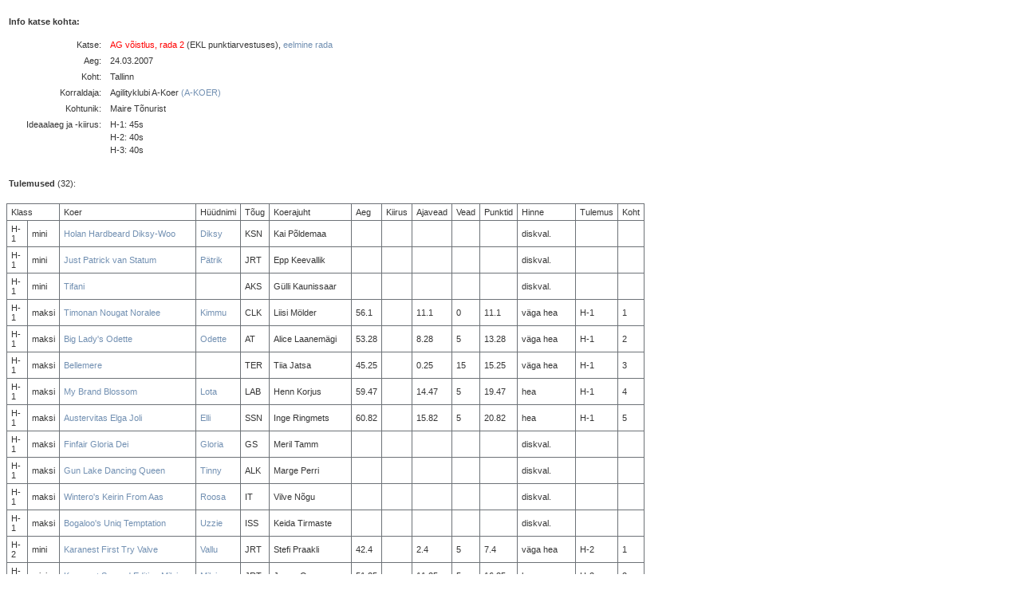

--- FILE ---
content_type: text/html; charset=UTF-8
request_url: http://www.sportkoer.com/prox/trialinfo/1651/
body_size: 3219
content:

<!DOCTYPE HTML PUBLIC "-//W3C//DTD HTML 4.01 Transitional//EN">
<html>
<head>
<title>Katse info - AG võistlus 24.03.2007</title>
<meta http-equiv="Content-Type" content="text/html; charset=utf-8">
<link href="https://www.sportkoer.com/nali.css" rel="stylesheet" type="text/css">
</head>
<body>
<script type="text/javascript">

  var _gaq = _gaq || [];
  _gaq.push(['_setAccount', 'UA-40443263-1']);
  _gaq.push(['_trackPageview']);

  (function() {
    var ga = document.createElement('script'); ga.type = 'text/javascript'; ga.async = true;
    ga.src = ('https:' == document.location.protocol ? 'https://ssl' : 'http://www') + '.google-analytics.com/ga.js';
    var s = document.getElementsByTagName('script')[0]; s.parentNode.insertBefore(ga, s);
  })();

</script><table width="720" border="0" class="tekst">
    <tr><td colspan="3" height="35"><b>Info katse kohta:</b></td></tr>
    <tr><td width="60" align="right">Katse:</td><td width="3"></td><td width="587"><font color="red">AG võistlus, rada 2</font> (EKL punktiarvestuses), <a href="https://www.sportkoer.com/prox/trialinfo/1650/">eelmine rada</a></td></tr><tr><td align="right">Aeg:</td><td></td><td>24.03.2007</td></tr><tr><td align="right" valign="top">Koht:</td><td></td><td>Tallinn</td></tr><tr><td align="right" valign="top">Korraldaja:</td><td></td><td>Agilityklubi A-Koer <a href="https://www.akoer.eu" target="blank">(A-KOER)</a></td></tr><tr><td align="right">Kohtunik:</td><td></td><td>Maire Tõnurist</td></tr><tr><td align="right" valign="top">Ideaalaeg ja -kiirus:</td><td></td><td valign="bottom">H-1: 45s<br>H-2: 40s<br>H-3: 40s<br></td></tr></table><table width="750" border="0" class="tekst"><tr><td height=10></td></tr><tr><td height=35><b>Tulemused</b> (32):</td></tr></table><div id="result"><table width="800"><tr><td colspan="2">Klass</td><td>Koer</td><td>Hüüdnimi</td><td>Tõug</td>
        <td>Koerajuht</td><td>Aeg</td><td>Kiirus</td><td>Ajavead</td>
        <td>Vead</td><td>Punktid</td><td>Hinne</td>
        <td>Tulemus</td><td>Koht</td></tr><tr><td>H-1</td><td>mini</td><td><a href="https://www.sportkoer.com/prox/doginfo/2141/Holan-Hardbeard-Diksy-Woo/">Holan Hardbeard Diksy-Woo</a></td><td><a href="https://www.sportkoer.com/prox/doginfo/2141/Holan-Hardbeard-Diksy-Woo/">Diksy</a></td><td>KSN</td><td>Kai Põldemaa</td><td></td><td></td><td></td><td></td><td></td><td>diskval.</td>
            <td></td><td></td></tr><tr><td>H-1</td><td>mini</td><td><a href="https://www.sportkoer.com/prox/doginfo/157/Just-Patrick-van-Statum/">Just Patrick van Statum</a></td><td><a href="https://www.sportkoer.com/prox/doginfo/157/Just-Patrick-van-Statum/">Pätrik</a></td><td>JRT</td><td>Epp Keevallik</td><td></td><td></td><td></td><td></td><td></td><td>diskval.</td>
            <td></td><td></td></tr><tr><td>H-1</td><td>mini</td><td><a href="https://www.sportkoer.com/prox/doginfo/1138/Tifani/">Tifani</a></td><td><a href="https://www.sportkoer.com/prox/doginfo/1138/Tifani/"></a></td><td>AKS</td><td>Gülli Kaunissaar</td><td></td><td></td><td></td><td></td><td></td><td>diskval.</td>
            <td></td><td></td></tr><tr><td>H-1</td><td>maksi</td><td><a href="https://www.sportkoer.com/prox/doginfo/600/Timonan-Nougat-Noralee/">Timonan Nougat Noralee</a></td><td><a href="https://www.sportkoer.com/prox/doginfo/600/Timonan-Nougat-Noralee/">Kimmu</a></td><td>CLK</td><td>Liisi Mölder</td><td>56.1</td><td></td><td>11.1</td><td>0</td><td>11.1</td><td>väga hea</td>
            <td>H-1</td><td>1</td></tr><tr><td>H-1</td><td>maksi</td><td><a href="https://www.sportkoer.com/prox/doginfo/2044/Big-Ladys-Odette/">Big Lady's Odette</a></td><td><a href="https://www.sportkoer.com/prox/doginfo/2044/Big-Ladys-Odette/">Odette</a></td><td>AT</td><td>Alice Laanemägi</td><td>53.28</td><td></td><td>8.28</td><td>5</td><td>13.28</td><td>väga hea</td>
            <td>H-1</td><td>2</td></tr><tr><td>H-1</td><td>maksi</td><td><a href="https://www.sportkoer.com/prox/doginfo/1301/Bellemere/">Bellemere</a></td><td><a href="https://www.sportkoer.com/prox/doginfo/1301/Bellemere/"></a></td><td>TER</td><td>Tiia Jatsa</td><td>45.25</td><td></td><td>0.25</td><td>15</td><td>15.25</td><td>väga hea</td>
            <td>H-1</td><td>3</td></tr><tr><td>H-1</td><td>maksi</td><td><a href="https://www.sportkoer.com/prox/doginfo/928/My-Brand-Blossom/">My Brand Blossom</a></td><td><a href="https://www.sportkoer.com/prox/doginfo/928/My-Brand-Blossom/">Lota</a></td><td>LAB</td><td>Henn Korjus</td><td>59.47</td><td></td><td>14.47</td><td>5</td><td>19.47</td><td>hea</td>
            <td>H-1</td><td>4</td></tr><tr><td>H-1</td><td>maksi</td><td><a href="https://www.sportkoer.com/prox/doginfo/1202/Austervitas-Elga-Joli/">Austervitas Elga Joli</a></td><td><a href="https://www.sportkoer.com/prox/doginfo/1202/Austervitas-Elga-Joli/">Elli</a></td><td>SSN</td><td>Inge Ringmets</td><td>60.82</td><td></td><td>15.82</td><td>5</td><td>20.82</td><td>hea</td>
            <td>H-1</td><td>5</td></tr><tr><td>H-1</td><td>maksi</td><td><a href="https://www.sportkoer.com/prox/doginfo/669/Finfair-Gloria-Dei/">Finfair Gloria Dei</a></td><td><a href="https://www.sportkoer.com/prox/doginfo/669/Finfair-Gloria-Dei/">Gloria</a></td><td>GS</td><td>Meril Tamm</td><td></td><td></td><td></td><td></td><td></td><td>diskval.</td>
            <td></td><td></td></tr><tr><td>H-1</td><td>maksi</td><td><a href="https://www.sportkoer.com/prox/doginfo/233/Gun-Lake-Dancing-Queen/">Gun Lake Dancing Queen</a></td><td><a href="https://www.sportkoer.com/prox/doginfo/233/Gun-Lake-Dancing-Queen/">Tinny</a></td><td>ALK</td><td>Marge Perri</td><td></td><td></td><td></td><td></td><td></td><td>diskval.</td>
            <td></td><td></td></tr><tr><td>H-1</td><td>maksi</td><td><a href="https://www.sportkoer.com/prox/doginfo/1760/Winteros-Keirin-From-Aas/">Wintero's Keirin From Aas</a></td><td><a href="https://www.sportkoer.com/prox/doginfo/1760/Winteros-Keirin-From-Aas/">Roosa</a></td><td>IT</td><td>Vilve Nõgu</td><td></td><td></td><td></td><td></td><td></td><td>diskval.</td>
            <td></td><td></td></tr><tr><td>H-1</td><td>maksi</td><td><a href="https://www.sportkoer.com/prox/doginfo/1814/Bogaloos-Uniq-Temptation/">Bogaloo's Uniq Temptation</a></td><td><a href="https://www.sportkoer.com/prox/doginfo/1814/Bogaloos-Uniq-Temptation/">Uzzie</a></td><td>ISS</td><td>Keida Tirmaste</td><td></td><td></td><td></td><td></td><td></td><td>diskval.</td>
            <td></td><td></td></tr><tr><td>H-2</td><td>mini</td><td><a href="https://www.sportkoer.com/prox/doginfo/1788/Karanest-First-Try-Valve/">Karanest First Try Valve</a></td><td><a href="https://www.sportkoer.com/prox/doginfo/1788/Karanest-First-Try-Valve/">Vallu</a></td><td>JRT</td><td>Stefi Praakli</td><td>42.4</td><td></td><td>2.4</td><td>5</td><td>7.4</td><td>väga hea</td>
            <td>H-2</td><td>1</td></tr><tr><td>H-2</td><td>mini</td><td><a href="https://www.sportkoer.com/prox/doginfo/1787/Karanest-Second-Edition-Milvi/">Karanest Second Edition Milvi</a></td><td><a href="https://www.sportkoer.com/prox/doginfo/1787/Karanest-Second-Edition-Milvi/">Milvi</a></td><td>JRT</td><td>Janne Orro</td><td>51.25</td><td></td><td>11.25</td><td>5</td><td>16.25</td><td>hea</td>
            <td>H-2</td><td>2</td></tr><tr><td>H-2</td><td>mini</td><td><a href="https://www.sportkoer.com/prox/doginfo/2046/Marland-Xan-Xavier/">Marland Xan Xavier</a></td><td><a href="https://www.sportkoer.com/prox/doginfo/2046/Marland-Xan-Xavier/">Muri</a></td><td>ST</td><td>Alice Laanemägi</td><td>60.72</td><td></td><td>20.72</td><td>0</td><td>20.72</td><td>hea</td>
            <td>H-2</td><td>3</td></tr><tr><td>H-2</td><td>midi</td><td><a href="https://www.sportkoer.com/prox/doginfo/537/Nevskaja-Zhemchuzhina-Pikkolo/">Nevskaja Zhemchuzhina Pikkolo</a></td><td><a href="https://www.sportkoer.com/prox/doginfo/537/Nevskaja-Zhemchuzhina-Pikkolo/">Piko</a></td><td>VP</td><td>Liivika Pärg</td><td></td><td></td><td></td><td></td><td></td><td>diskval.</td>
            <td></td><td></td></tr><tr><td>H-2</td><td>maksi</td><td><a href="https://www.sportkoer.com/prox/doginfo/1833/Rilius-Adria-Luna/">Rilius Adria Luna</a></td><td><a href="https://www.sportkoer.com/prox/doginfo/1833/Rilius-Adria-Luna/">Freya</a></td><td>IT</td><td>Marina Laaneväli</td><td>38.81</td><td></td><td>-1.19</td><td>0</td><td>0</td><td>suurepärane</td>
            <td>H-2</td><td>1</td></tr><tr><td>H-2</td><td>maksi</td><td><a href="https://www.sportkoer.com/prox/doginfo/872/Exlibris-Canes-Garden-Of-Goodness/">Exlibris Canes Garden Of Goodness</a></td><td><a href="https://www.sportkoer.com/prox/doginfo/872/Exlibris-Canes-Garden-Of-Goodness/"></a></td><td>DAL</td><td>Helga Kõrgesaar</td><td>50.26</td><td></td><td>10.26</td><td>0</td><td>10.26</td><td>väga hea</td>
            <td>H-2</td><td>2</td></tr><tr><td>H-2</td><td>maksi</td><td><a href="https://www.sportkoer.com/prox/doginfo/919/Golden-Amulette-Fun-Fun/">Golden Amulette Fun-Fun</a></td><td><a href="https://www.sportkoer.com/prox/doginfo/919/Golden-Amulette-Fun-Fun/">Fun</a></td><td>BOX</td><td>Elen Kivi</td><td>53.56</td><td></td><td>13.56</td><td>0</td><td>13.56</td><td>väga hea</td>
            <td>H-2</td><td>3</td></tr><tr><td>H-2</td><td>maksi</td><td><a href="https://www.sportkoer.com/prox/doginfo/1856/Rusch-Mix-Rurik/">Rusch Mix Rurik</a></td><td><a href="https://www.sportkoer.com/prox/doginfo/1856/Rusch-Mix-Rurik/">Rurik</a></td><td>SP</td><td>Sirje Tammsalu</td><td>54.5</td><td></td><td>14.5</td><td>5</td><td>19.5</td><td>hea</td>
            <td>H-2</td><td>4</td></tr><tr><td>H-2</td><td>maksi</td><td><a href="https://www.sportkoer.com/prox/doginfo/1952/Dions-AB-Darwin/">Dion's AB Darwin</a></td><td><a href="https://www.sportkoer.com/prox/doginfo/1952/Dions-AB-Darwin/">Darwin</a></td><td>AMB</td><td>Imbi Soa</td><td>56.87</td><td></td><td>16.87</td><td>10</td><td>26.87</td><td></td>
            <td>H-2</td><td>5</td></tr><tr><td>H-2</td><td>maksi</td><td><a href="https://www.sportkoer.com/prox/doginfo/21/Alfa-Sagittarius-Arej/">Alfa Sagittarius Arej</a></td><td><a href="https://www.sportkoer.com/prox/doginfo/21/Alfa-Sagittarius-Arej/">Rej</a></td><td>BE</td><td>Natalja Garastsenko</td><td></td><td></td><td></td><td></td><td></td><td>diskval.</td>
            <td></td><td></td></tr><tr><td>H-2</td><td>maksi</td><td><a href="https://www.sportkoer.com/prox/doginfo/14/Gagato-Asterisk/">Gagato Asterisk</a></td><td><a href="https://www.sportkoer.com/prox/doginfo/14/Gagato-Asterisk/">Karu</a></td><td>GS</td><td>Martti Kuldma</td><td></td><td></td><td></td><td></td><td></td><td>diskval.</td>
            <td></td><td></td></tr><tr><td>H-3</td><td>mini</td><td><a href="https://www.sportkoer.com/prox/doginfo/1855/Helandros-Its-Magic/">Helandros It's Magic</a></td><td><a href="https://www.sportkoer.com/prox/doginfo/1855/Helandros-Its-Magic/">Charly</a></td><td>CKS</td><td>Elika Lass</td><td>38.36</td><td></td><td>-1.64</td><td>0</td><td>0</td><td>suurepärane</td>
            <td>H-3</td><td>1</td></tr><tr><td>H-3</td><td>mini</td><td><a href="https://www.sportkoer.com/prox/doginfo/2139/Rosalinda/">Rosalinda</a></td><td><a href="https://www.sportkoer.com/prox/doginfo/2139/Rosalinda/">Roosi</a></td><td>CKS</td><td>Piret Reinsalu</td><td>57.22</td><td></td><td>17.22</td><td>0</td><td>17.22</td><td>hea</td>
            <td>H-3</td><td>2</td></tr><tr><td>H-3</td><td>midi</td><td><a href="https://www.sportkoer.com/prox/doginfo/1006/Avalanche-Menuetas/">Avalanche Menuetas</a></td><td><a href="https://www.sportkoer.com/prox/doginfo/1006/Avalanche-Menuetas/">Axy</a></td><td>VP</td><td>Sirje Tammsalu</td><td>42.6</td><td></td><td>2.6</td><td>0</td><td>2.6</td><td>suurepärane</td>
            <td>H-3</td><td>1</td></tr><tr><td>H-3</td><td>midi</td><td><a href="https://www.sportkoer.com/prox/doginfo/2127/Helandros-Irish-Venture/">Helandros Irish Venture</a></td><td><a href="https://www.sportkoer.com/prox/doginfo/2127/Helandros-Irish-Venture/">Täpi</a></td><td>CKS</td><td>Margus Sarapuu</td><td>41.47</td><td></td><td>1.47</td><td>5</td><td>6.47</td><td>väga hea</td>
            <td>H-3</td><td>2</td></tr><tr><td>H-3</td><td>midi</td><td><a href="https://www.sportkoer.com/prox/doginfo/1844/Ak-Mil-Vista-Captain-Cedric/">Ak Mil Vista Captain Cedric</a></td><td><a href="https://www.sportkoer.com/prox/doginfo/1844/Ak-Mil-Vista-Captain-Cedric/">Sedrik</a></td><td>WT</td><td>Marina Laaneväli</td><td>43.78</td><td></td><td>3.78</td><td>5</td><td>8.78</td><td>väga hea</td>
            <td>H-3</td><td>3</td></tr><tr><td>H-3</td><td>midi</td><td><a href="https://www.sportkoer.com/prox/doginfo/2048/Volfrad-MariAna-Sophie/">Volfrad Mari'Ana Sophie</a></td><td><a href="https://www.sportkoer.com/prox/doginfo/2048/Volfrad-MariAna-Sophie/">Sohvi</a></td><td>IKS</td><td>Inga Järv</td><td>50.07</td><td></td><td>10.07</td><td>10</td><td>20.07</td><td>hea</td>
            <td>H-3</td><td>4</td></tr><tr><td>H-3</td><td>midi</td><td><a href="https://www.sportkoer.com/prox/doginfo/1320/Bartos-Halfmillion/">Bartos Halfmillion</a></td><td><a href="https://www.sportkoer.com/prox/doginfo/1320/Bartos-Halfmillion/">Milla</a></td><td>WT</td><td>Anne Tammiksalu</td><td></td><td></td><td></td><td></td><td></td><td>diskval.</td>
            <td></td><td></td></tr><tr><td>H-3</td><td>maksi</td><td><a href="https://www.sportkoer.com/prox/doginfo/943/Breston/">Breston</a></td><td><a href="https://www.sportkoer.com/prox/doginfo/943/Breston/">Brändi</a></td><td>TER</td><td>Kaili Puttonen</td><td>39.5</td><td></td><td>-0.5</td><td>0</td><td>0</td><td>suurepärane</td>
            <td>H-3</td><td>1</td></tr><tr><td>H-3</td><td>maksi</td><td><a href="https://www.sportkoer.com/prox/doginfo/519/Eyewitness-Pandemonium/">Eyewitness Pandemonium</a></td><td><a href="https://www.sportkoer.com/prox/doginfo/519/Eyewitness-Pandemonium/">Dixi</a></td><td>BC</td><td>Anne Tammiksalu</td><td>41.18</td><td></td><td>1.18</td><td>0</td><td>1.18</td><td>suurepärane</td>
            <td>H-3</td><td>2</td></tr></table></div>  
  <table width="500" border="0" class="tekst">
    <tr><td height="10"></td></tr>
    <tr><td><a href="https://www.sportkoer.com/prox/search.php">Otsingu avalehele >></a></td></tr>
    <tr><td><a href="https://www.sportkoer.com/prox/trialcalendar/">Ürituste kalendri avalehele >></a></td></tr>
    <tr><td height="10"></td></tr>
  </table>
  <div id="footername"><a href="mailto:mari.oblikas(at)gmail.com">&#169; 2010-2026 Mari Oblikas</a></div>

</body>